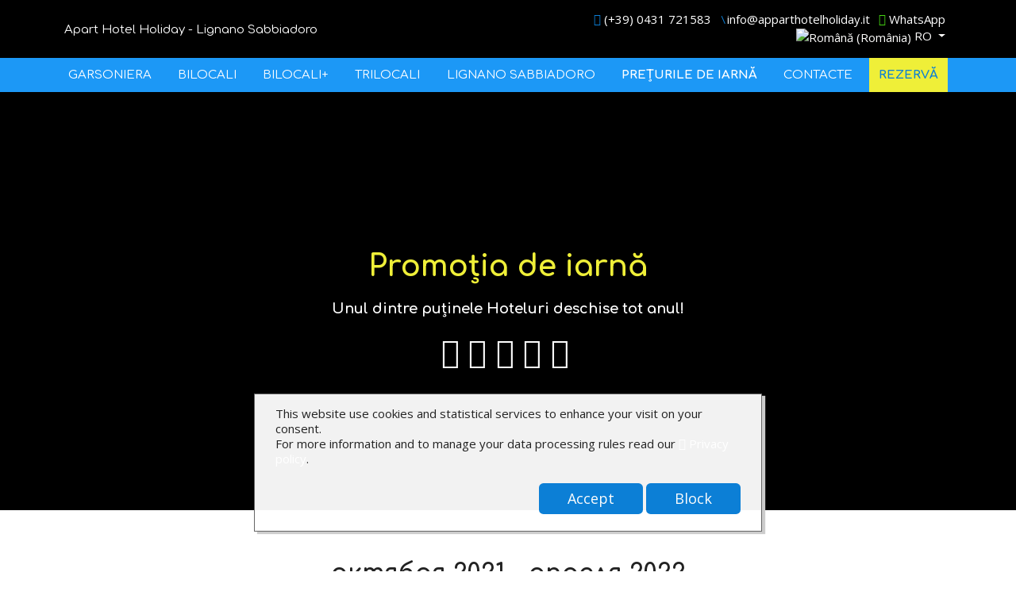

--- FILE ---
content_type: text/html; charset=utf-8
request_url: https://www.aparthotelholiday.it/ro/hotel-apartment-lignano-sabbiadoro-preturile-de-iarna
body_size: 6142
content:
<!DOCTYPE html>
<html lang="ro-ro" dir="ltr">
<head>
	<!-- Google Tag Manager -->
	<script>(function(w,d,s,l,i){w[l]=w[l]||[];w[l].push({'gtm.start':
	new Date().getTime(),event:'gtm.js'});var f=d.getElementsByTagName(s)[0],
	j=d.createElement(s),dl=l!='dataLayer'?'&l='+l:'';j.async=true;j.src=
	'https://www.googletagmanager.com/gtm.js?id='+i+dl;f.parentNode.insertBefore(j,f);
	})(window,document,'script','dataLayer','GTM-KXVF2WS');</script>
	<!-- End Google Tag Manager -->
	<meta charset="utf-8">
	<meta name="viewport" content="width=device-width, initial-scale=1, minimum-scale=1">
	<meta name="generator" content="Joomla! - Open Source Content Management">
	<title>Prețurile de iarnă</title>
	<link href="https://www.aparthotelholiday.it/it/hotel-appartamento-lignano-sabbiadoro-promozione-invernale" rel="alternate" hreflang="it-IT">
	<link href="https://www.aparthotelholiday.it/en/hotel-apartment-lignano-sabbiadoro-winter-prices" rel="alternate" hreflang="en-GB">
	<link href="https://www.aparthotelholiday.it/de/hotel-apartment-lignano-sabbiadoro-winterpreise" rel="alternate" hreflang="de-DE">
	<link href="https://www.aparthotelholiday.it/ro/hotel-apartment-lignano-sabbiadoro-preturile-de-iarna" rel="alternate" hreflang="ro-RO">
	<link href="https://www.aparthotelholiday.it/cs/hotel-apartment-lignano-sabbiadoro-zimni-cenik" rel="alternate" hreflang="cs-CZ">
	<link href="https://www.aparthotelholiday.it/ru/hotel-apartment-lignano-sabbiadoro-zimnie-tseny" rel="alternate" hreflang="ru-RU">
	<link href="/templates/buonobruttocreativo/favicon.ico" rel="shortcut icon" type="image/vnd.microsoft.icon">

		<link rel="preconnect" href="https://fonts.googleapis.com">
	<link rel="preconnect" href="https://fonts.gstatic.com" crossorigin>
	<link href="https://fonts.googleapis.com/css2?family=Comfortaa:wght@300;400;700&family=Open+Sans:ital,wght@0,400;0,700;1,400;1,700&display=swap" rel="stylesheet">
	
		<link href="/media/mod_languages/css/template.min.css?2f0fd615fa5f41c4170f5f29e0eed883" rel="stylesheet" />
	<link href="/media/vendor/joomla-custom-elements/css/joomla-alert.min.css?0.2.0" rel="stylesheet" />
	<link href="/media/vendor/bootstrap/css/bootstrap.min.css" rel="stylesheet" />
	<link href="/templates/buonobruttocreativo/assets/template.css?v=0.0.1" rel="stylesheet" />
	<link href="/templates/buonobruttocreativo/assets/icofont.min.css" rel="stylesheet" />
	<link href="/templates/buonobruttocreativo/assets/aos.css" rel="stylesheet" />

	<script src="/media/vendor/jquery/js/jquery.min.js?3.6.3"></script>
	<script src="/media/legacy/js/jquery-noconflict.min.js?04499b98c0305b16b373dff09fe79d1290976288"></script>
	<script src="/media/mod_menu/js/menu-es5.min.js?2f0fd615fa5f41c4170f5f29e0eed883" nomodule defer></script>
	<script type="application/json" class="joomla-script-options new">{"bootstrap.dropdown":{".dropdown-toggle":{"flip":true,"boundary":"scrollParent","reference":"toggle","display":"dynamic","popperConfig":true}},"joomla.jtext":{"ERROR":"Eroare","MESSAGE":"Mesaj","NOTICE":"Observa\u021bie","WARNING":"Avertizare","JCLOSE":"\u00cenchidere","JOK":"OK","JOPEN":"Deschide"},"system.paths":{"root":"","rootFull":"https:\/\/www.aparthotelholiday.it\/","base":"","baseFull":"https:\/\/www.aparthotelholiday.it\/"},"csrf.token":"bb646342032eb74654954667ad4b73a3"}</script>
	<script src="/media/system/js/core.min.js?576eb51da909dcf692c98643faa6fc89629ead18"></script>
	<script src="/media/vendor/bootstrap/js/bootstrap-es5.min.js?5.2.3" nomodule defer></script>
	<script src="/media/system/js/messages-es5.min.js?44e3f60beada646706be6569e75b36f7cf293bf9" nomodule defer></script>
	<script src="/media/vendor/bootstrap/js/popover.min.js?5.2.3" type="module"></script>
	<script src="/media/vendor/bootstrap/js/toast.min.js?5.2.3" type="module"></script>
	<script src="/media/vendor/bootstrap/js/tab.min.js?5.2.3" type="module"></script>
	<script src="/media/vendor/bootstrap/js/scrollspy.min.js?5.2.3" type="module"></script>
	<script src="/media/vendor/bootstrap/js/dropdown.min.js?5.2.3" type="module"></script>
	<script src="/media/vendor/bootstrap/js/offcanvas.min.js?5.2.3" type="module"></script>
	<script src="/media/vendor/bootstrap/js/modal.min.js?5.2.3" type="module"></script>
	<script src="/media/vendor/bootstrap/js/collapse.min.js?5.2.3" type="module"></script>
	<script src="/media/vendor/bootstrap/js/carousel.min.js?5.2.3" type="module"></script>
	<script src="/media/vendor/bootstrap/js/button.min.js?5.2.3" type="module"></script>
	<script src="/media/vendor/bootstrap/js/alert.min.js?5.2.3" type="module"></script>
	<script src="/media/system/js/messages.min.js?7425e8d1cb9e4f061d5e30271d6d99b085344117" type="module"></script>
	<script src="/templates/buonobruttocreativo/assets/aos.js"></script>
	<script src="/templates/buonobruttocreativo/assets/simple-lightbox.js"></script>
	<script src="/templates/buonobruttocreativo/assets/slick.min.js"></script>
	<script>
	function openMobileNav(){jQuery("#navigation").css("width","100%");jQuery(".hamburger-x svg").css("transform","rotate(-90deg)");}
	function closeMobileNav(){jQuery("#navigation").css("width","0");jQuery(".hamburger-x svg").css("transform","rotate(0deg)");}
	function acceptCookies(){var t=new Date();t.setTime(t.getTime()+(30*24*60*60*1000));t=t.toGMTString();document.cookie = "aparthotelholiday=accepted; expires="+t+",path=/";jQuery("#cookie-bar").fadeOut();}
	function refuseCookies(){var t=new Date();t.setTime(t.getTime()+(30*24*60*60*1000));t=t.toGMTString();document.cookie = "aparthotelholiday=refused; expires="+t+",path=/";document.cookie = "_ga=; expires=Thu, 01 Jan 1970 00:00:00 UTC; path=/;";document.cookie = "_gid=; expires=Thu, 01 Jan 1970 00:00:00 UTC; path=/;";jQuery("#cookie-bar").fadeOut();}
</script>
	<link href="https://www.aparthotelholiday.it/it/hotel-appartamento-lignano-sabbiadoro-promozione-invernale" rel="alternate" hreflang="x-default">


</head>
<body class="site com_wildweb view-page layout-inverno no-task itemid-144">
	<!-- Google Tag Manager (noscript) -->
	<noscript><iframe src="https://www.googletagmanager.com/ns.html?id=GTM-KXVF2WS"
	height="0" width="0" style="display:none;visibility:hidden"></iframe></noscript>
	<!-- End Google Tag Manager (noscript) -->
	
	<div id="page-wrapper">
		
		<header id="header" role="banner" class="bg-black white">
			<div id="header-inner" class="container">
				<div class="row justify-content-center align-items-center py-3">
					<div class="col-12 col-md-6 text-center text-md-start mb-2 mb-md-0">
						<a class="d-inline-block white comfortaa" href="/" title="Apart Hotel Holiday">
							Apart Hotel Holiday - Lignano Sabbiadoro
						</a>
					</div>
					<div class="col-12 col-md-6 text-center text-md-end">
						<a class="d-inline-block me-2" href="tel:+390431721583" target="_blank">
							<span class="icofont-phone blue"></span> <span class="white d-none d-md-inline-block">(+39) 0431 721583</span>
						</a>
						<a class="d-inline-block me-2" href="mailto:info@apparthotelholiday.it" target="_blank">
							<span class="icofont-envelope blue"></span> <span class="white d-none d-md-inline-block">info@apparthotelholiday.it</span>
						</a>
						<a class="d-inline-block me-2" href="https://wa.me/393357702156" target="_blank">
							<span class="icofont-whatsapp green"></span> <span class="white">WhatsApp</span>
						</a>
						<div id="languages" class="d-inline-block me-2"><div class="mod-languages">
    <p class="visually-hidden" id="language_picker_des_113">Selectați limba dvs</p>


        <div class="mod-languages__select btn-group">
                                                                                                <button id="language_btn_113" type="button" data-bs-toggle="dropdown" class="btn btn-secondary dropdown-toggle" aria-haspopup="listbox" aria-labelledby="language_picker_des_113 language_btn_113" aria-expanded="false">
                                            <img src="/media/mod_languages/images/ro_ro.gif" alt="Română (România)">                                        RO                </button>
                                                                    <ul aria-labelledby="language_picker_des_113" class="lang-block dropdown-menu">

                                                <li>
                    <a aria-label="Italiano (it-IT)" href="/it/hotel-appartamento-lignano-sabbiadoro-promozione-invernale">
                                                    <img src="/media/mod_languages/images/it_it.gif" alt="Italiano (it-IT)">                                                IT                    </a>
                </li>
                                                            <li>
                    <a aria-label="English (United Kingdom)" href="/en/hotel-apartment-lignano-sabbiadoro-winter-prices">
                                                    <img src="/media/mod_languages/images/en_gb.gif" alt="English (United Kingdom)">                                                EN                    </a>
                </li>
                                                            <li>
                    <a aria-label="Deutsch (Deutschland)" href="/de/hotel-apartment-lignano-sabbiadoro-winterpreise">
                                                    <img src="/media/mod_languages/images/de_de.gif" alt="Deutsch (Deutschland)">                                                DE                    </a>
                </li>
                                                                            <li class="lang-active">
                    <a aria-current="true" aria-label="Română (România)" href="https://www.aparthotelholiday.it/ro/hotel-apartment-lignano-sabbiadoro-preturile-de-iarna">
                                                    <img src="/media/mod_languages/images/ro_ro.gif" alt="Română (România)">                                                RO                    </a>
                </li>
                                                            <li>
                    <a aria-label="Czech (Čeština)" href="/cs/hotel-apartment-lignano-sabbiadoro-zimni-cenik">
                                                    <img src="/media/mod_languages/images/cs_cz.gif" alt="Czech (Čeština)">                                                CS                    </a>
                </li>
                                                            <li>
                    <a aria-label="Русский (Россия)" href="/ru/hotel-apartment-lignano-sabbiadoro-zimnie-tseny">
                                                    <img src="/media/mod_languages/images/ru_ru.gif" alt="Русский (Россия)">                                                RU                    </a>
                </li>
                            </ul>
    </div>

</div>
</div>						
						
						<div id="navigation-mobile" class="d-inline-block d-md-none">
							<a href="#menu-panel" class='hamburger-wrapper' onclick="openMobileNav();">
								<svg class="hamburger" fill="#fff" xmlns="http://www.w3.org/2000/svg" width="24" height="24" viewBox="0 0 24 24"><path d="M24 6h-24v-4h24v4zm0 4h-24v4h24v-4zm0 8h-24v4h24v-4z"/></svg>
							</a>
						</div>
						
					</div>
				</div>
			</div>
		</header>
		
		
		<nav id="navigation" role="banner" class="bg-lightblue white">
			<div class="container">
				<div class="row justify-content-center align-items-center bg-lightblue">
					<div class="col-12">
						
						<nav id="" role="navigation">
							<div class='hamburger-x d-block d-md-none x-wrapper text-end' onclick="closeMobileNav();">
								<svg class="transition" fill="#fff" xmlns="http://www.w3.org/2000/svg" width="24" height="24" viewBox="0 0 24 24"><path d="M24 20.188l-8.315-8.209 8.2-8.282-3.697-3.697-8.212 8.318-8.31-8.203-3.666 3.666 8.321 8.24-8.206 8.313 3.666 3.666 8.237-8.318 8.285 8.203z"/></svg>
							</div>
							<ul class="mod-menu mod-list nav ">
<li class="nav-item item-140"><a href="/ro/apartments-garsoniera-hotel-lignano-sabbiadoro?id_item=5" >Garsoniera</a></li><li class="nav-item item-141"><a href="/ro/apartmente-bilocali-lignano-sabbiadoro-hotel-holiday?id_item=6" >Bilocali</a></li><li class="nav-item item-142"><a href="/ro/apartmente-bilocali-cu-terasa-lignano-sabbiadoro-hotel-holiday?id_item=7" >Bilocali+</a></li><li class="nav-item item-143"><a href="/ro/apartmente-trilocali-lignano-sabbiadoro-hotel-holiday?id_item=8" >Trilocali</a></li><li class="nav-item item-145"><a href="/ro/lignano-sabbiadoro-apartmente-hotel-holiday-vacation" >Lignano Sabbiadoro</a></li><li class="nav-item item-144 current active"><a href="/ro/hotel-apartment-lignano-sabbiadoro-preturile-de-iarna" aria-current="page">Prețurile de iarnă</a></li><li class="nav-item item-146"><a href="/ro/contacte-apartmente-hotel-holiday-lignano-sabbiadoro" >Contacte</a></li><li class="nav-item item-147"><a href="https://www.secure-reservation.cloud/booking-engine/?portal=aparthotelholiday-lignanosabbiadoro&amp;lang=en" target="_blank" rel="noopener noreferrer">Rezervă</a></li></ul>

						</nav>
						
											</div>
				</div>
			</div>
		</nav>
		
										<div id="content" class="container-fluid">
			<div class="container"><div id="system-message-container" aria-live="polite"></div>
</div>
			<main role="main" id="main" class="row">
								<div id="main-content" class="col-12 col-md p-0">
										

<section class="bg-black bg-cover py-5" style="background-image:url('https://www.aparthotelholiday.it/images/lignano-inverno.jpg');">
	<div class="container-fluid py-5">
		<div class="row py-5">
			<div class="col-12 text-center py-5" style="background-color:rgba(0,0,0,0.5)">
				<h1 class="lightyellow">Promoția de iarnă</h1>
				<h4 class="mb-4 white">Unul dintre puținele Hoteluri <b>deschise tot anul</b>!</h4>
				<div class="contacts-icons mt-4">
					<a class="me-2 d-inline-block fs-1" href="tel:+390431721583"><span class="icofont-phone"></span></a>
					<a class="me-2 d-inline-block fs-1" href="https://wa.me/390431721583"><span class="icofont-whatsapp"></span></a>
					<a class="me-2 d-inline-block fs-1" href="http://m.me/aparthotelholidaylignano"><span class="icofont-facebook-messenger"></span></a>
					<a class="me-2 d-inline-block fs-1" href="https://www.facebook.com/apparthotelholidaylignano"><span class="icofont-facebook"></span></a>
					<a class="me-2 d-inline-block fs-1" href="https://www.instagram.com/apart_hotelholiday/"><span class="icofont-instagram"></span></a>
				</div>
			</div>
		</div>
	</div>
</section>


<section id="prezz-invernali" class="mb-4 py-5">
	<h2 class="text-center">октября 2021 - апреля 2022</h2>
	<div class="container">
		<div class="row justify-content-center">
			<div class="mb-4 col-12 col-md-6 py-5 price-table1">
				<div class="row">
					<div class="col-12 text-end">Starting from..</div>
				</div>					
										<div class="row">
						<div class="col-6">Monolocale</div>
						<div class="col-6 text-end">650,00 &euro; per month</div>	
					</div>
										<div class="row">
						<div class="col-6">Bilocale</div>
						<div class="col-6 text-end">750,00 &euro; per month</div>	
					</div>
										<div class="row">
						<div class="col-6">Bilocale con terrazzo</div>
						<div class="col-6 text-end">800,00 &euro; per month</div>	
					</div>
										<div class="row">
						<div class="col-6">Trilocale</div>
						<div class="col-6 text-end">1.200,00 &euro; per month</div>	
					</div>
								

			</div>
			<div class="w-100"></div>
			<div class="col-12 col-md-6 text-center">
				<p>
					<i>Încălzire, Wi-Fi și costuri incluse.</i><br>
					<i>Prices estimated subject to availability and periods.</i><br>
				</p>
			</div>
			
		</div>
	</div>
</section>







									</div>
							</main>
		</div>
				<section id="bottom2" class="container-fluid px-0"><div id="bottom2-inner"><section id="contatti" class="py-5 bg-blue text-center white bg-cover" style="background-image: url('/images/generic3.jpg')">
	<div class="container pb-5">
		<div class="row" style="background-color:rgba(0,0,0,0.25)" data-aos="slide-up">
			<div class="col-12 py-5">
				<h2 class="yellow">Apart Hotel Holiday</h2>
				<p>Dacă nu găsiți loc în perioada pe care o alegeți,<br>vem fi bucuroși să vă oferim cea mai bună soluție.</p>
				<ul>
					<li style='margin-bottom:12px'><a href='tel:+390431721583'>+39 0431 721583</a></li>
					<li><a href='mailto:info@apparthotelholiday.it'>info@apparthotelholiday.it</a></li>
				</ul>
				<div class="contacts-icons">
					<a class="me-2 d-inline-block fs-1" href="tel:+390431721583"><span class="icofont-phone white"></span></a>
					<a class="me-2 d-inline-block fs-1" href="https://wa.me/390431721583"><span class="icofont-whatsapp white"></span></a>
					<a class="me-2 d-inline-block fs-1" href="http://m.me/aparthotelholidaylignano"><span class="icofont-facebook-messenger white"></span></a>
					<a class="me-2 d-inline-block fs-1" href="https://www.facebook.com/apparthotelholidaylignano"><span class="icofont-facebook white"></span></a>
					<a class="me-2 d-inline-block fs-1" href="https://www.instagram.com/apart_hotelholiday/"><span class="icofont-instagram white"></span></a>
				</div>
			</div>
		</div>
	</div>
</section></div></section>				
		<footer id="footer" role="contentinfo">
			<div id="footer-inner" class="container">
								<div itemscope itemtype='http://schema.org/WebSite'>
					<span class="d-none" itemprop='name'>Apart Hotel Holiday</span><a class="d-none" itemprop='url'>https://www.aparthotelholiday.it/</a>
					<p id="copyright-info" itemtype='copyrightHolder' itemscope itemtype='http://schema.org/LocalBusiness'>
						<span itemprop='legalName'>Appart-Hotel Lignano Srl</span><br><span itemprop='address'>Via Latisana,128, 33054, Lignano sabbiadoro (UD)</span> - Tel. <span itemprop='telephone'>0431721583</span><br/> P.IVA <span itemprop='vatID'>02010750301</span>						Share capital € 119.000,00 REA. UD - 229034
					</p>
					<div id="footer-links">
						<a href="/ro/wildarea">Area riservata</a>
						<a href="/ro/privacy">Privacy & Cookies</a>
					</div>
					<div id="buonobruttocredits" itemprop='author' itemscope itemtype='http://schema.org/LocalBusiness'>
						web by <a itemprop='url' href='https://www.buonobruttocreativo.it' title='Il Buono, il Brutto e il Creativo' target='_blank'>buonobruttocreativo.it</a>
						<img itemprop='logo' alt="Il Buono, Il Brutto, Il Creativo" src="https://www.aparthotelholiday.it/templates/buonobruttocreativo/images/buonobruttocreativo.png"/>
						<span itemprop='name'>Il Buono, il Brutto, il Creativo</span>
					</div>
					<div id="back-to-top"><div class='back-to-top-arrow'></div></div>
				</div>
			</div>
		</footer>
		
		<div id="cookie-bar" class="p-3 ">
			<div class="container">
				<div class="row justify-content-center align-items-center">
					<div class="col-12 text-start">
						<p>This website use cookies and statistical services to enhance your visit on your consent.<br>For more information and to manage your data processing rules read our 						<a href="/ro/privacy"><span class="icofont-external"></span> Privacy policy</a>.
						</p>
					</div>
					<div class="col-12 text-center text-md-end">
						<a class="btn cookie-accept" onclick="acceptCookies();">Accept</a>
						<a class="btn cookie-refuse" onclick="refuseCookies();">Block</a>
					</div>
				</div>
			</div>
		</div>
		
		<script>AOS.init();</script>
		<script>
			jQuery(document).ready(function(){
				var lightbox = new SimpleLightbox('.wildgallery a', { /* options */ });
				var lightbox2 = new SimpleLightbox('a.wildlightbox', { /* options */ });
				
				//parallaxScroll("id_elemento",0.30); //id_elemento (senza #, velocità scroll)
				if(jQuery(".slideshow").length){
					jQuery('.slideshow').slick({
						autoplay: true,
						autoplaySpeed: 3000,
						slidesToShow: 1,
						slidesToScroll: 1,
						arrows: true,
						dots: false
					});
				}
				
				jQuery(".close").click(function(){jQuery("#system-message-container").slideUp(500);});
				jQuery("#back-to-top").click(function(e){e.preventDefault();jQuery('html,body').animate({scrollTop:0},'swing');});
				
				//Calcola l'altezza dell'header e aggiunge una classe allo scroll
				var header_height = jQuery("#header").height();
				if(jQuery(window).scrollTop() >= header_height){jQuery('#header').addClass('scrolling');}
				jQuery(window).scroll(function(){
					if (jQuery(window).scrollTop() >= header_height) {
						jQuery('#header').addClass('scrolling');
					}
					else {
						jQuery('#header').removeClass('scrolling');
					}
				});
				
				//FIXO le ancore nel menu in modo che finiscano sempre in home
									jQuery(".mod-menu .nav-item a").each(function(){
						href_val = jQuery(this).attr("href");
						if(href_val.includes("#")){
							anchor = href_val.split('#')[1];
							jQuery(this).attr("href","https://www.aparthotelholiday.it/#"+anchor);
						}
					});
							});
			
		</script>
		<script>
			function parallaxScroll(el_id,speed){ //id_elemento, velocità di scroll
				jQuery(window).on("load scroll", function() {
				var parallaxElement = jQuery("#"+el_id), parallaxQuantity = parallaxElement.length;
				window.requestAnimationFrame(function() {
				  for (var i = 0; i < parallaxQuantity; i++) {
					var currentElement = parallaxElement.eq(i),
					  windowTop = jQuery(window).scrollTop(),
					  elementTop = currentElement.offset().top,
					  elementHeight = currentElement.height(),
					  viewPortHeight = window.innerHeight * 0.5 - elementHeight * 0.5,
					  scrolled = windowTop - elementTop + viewPortHeight;
					currentElement.css({
					  transform: "translate3d(0," + (scrolled * -1 * speed) + "px, 0)"
					});
				  }
				});
			  });
			}
		</script>
	</div>
</body>
</html>

--- FILE ---
content_type: text/css
request_url: https://www.aparthotelholiday.it/templates/buonobruttocreativo/assets/template.css?v=0.0.1
body_size: 9123
content:
/* I FONT SONO DA AGGIUNGERE IN BLOCKS/HEAD.PHP */

html{font-size:15px}
body{font-family:'Open Sans',Helvetica,Arial,sans-serif;color:#222;background-color:#fff;font-size:1em;line-height:1.3rem;margin:0;overflow-x:hidden}
header,#header,nav,#navigation,main,#main,section,aside,#aside-left,#aside-right,details,dialog,footer,#footer,div,span,p,a,ul,li,input,textarea,img{-webkit-box-sizing:border-box;-moz-box-sizing:border-box;box-sizing:border-box;}
hr{margin:4px 0;border:0;border-top:1px solid #eee;border-bottom:1px solid #efefef}
ul{padding:0;list-style:none}
img{max-width:100%;vertical-align:middle;border:0;-ms-interpolation-mode:bicubic}

h1,h2,h3,h4,h5,h6{margin:12px 0;padding:0;font-weight:700;text-rendering:optimizelegibility;font-family: 'Comfortaa', cursive;}
h1{font-size:250%;line-height:150%}
h2{font-size:200%;line-height:150%}
h3{font-size:150%;line-height:150%}
h4{font-size:120%;line-height:150%}h5{font-size:110%;line-height:140%}h6{font-size:105%;line-height:130%}

*,*:hover,*:focus{outline:0!important}

.comfortaa{font-family: 'Comfortaa', cursive;}

.transition{-o-transition:.3s;-ms-transition:.3s;-moz-transition:.3s;-webkit-transition:.3s;transition:.3s}
.border-box{-webkit-box-sizing:border-box;-moz-box-sizing:border-box;box-sizing:border-box;}

/* COLORI VARI DEL SITO */

a,a:visited{color:#fff;text-decoration:none}
a:hover,a:focus{color:#fff;text-decoration:none}
.btn,button,a.btn:visited{color:#fefdfc!important;background-color:#0c7fd6;}
.btn:hover,.btn:focus,button:hover,button:focus,a.btn:visited:hover,a.btn:visited:focus{color:#fefdfc;background-color:#1c98f6}
div:focus,span:focus,img:focus{outline:0}

a.blue,a.blue:visited{color:#0c7fd6}

.black{color:#1a1a1a}
.white{color:#fff}
.darkgrey{color:#343434}
.grey,.gray{color:#ccc}
.lightblue{color:#1c98f6}
.blue{color:#0c7fd6}
.lightyellow{color:#efef38}
.yellow{color:#dfdf13}
.green{color:#45d413}

a.btn.btn-yellow,a.btn.btn-yellow:visited{background-color:#dfdf13;color:#0c7fd6!important}
a.btn.btn-yellow:hover,a.btn.btn-yellow:visited:hover{background-color:#efef38;color:#0c7fd6!important}

li.item-136,li.item-137,li.item-138,li.item-147,li.item-156,li.item-165{background-color:#efef38}
li.item-136 a,li.item-137 a,li.item-138 a,li.item-147 a,li.item-156 a,li.item-165 a{color:#0c7fd6!important;font-weight:bold}

.bg-black{background-color:#1a1a1a}
.bg-white{background-color:#fff}
.bg-darkgrey{background-color:#343434}
.bg-grey,.bg-gray{background-color:#ccc}
.bg-lightblue{background-color:#1c98f6}
.bg-blue{background-color:#0c7fd6}
.bg-lightyellow{background-color:#efef38}
.bg-yellow{background-color:#dfdf13}
.bg-green{background-color:#45d413}

.bg-cover{background-size:cover;background-position:center;background-repeat:no-repeat}
.parallax{background-attachment:fixed}

.price-table1 .row:first-of-type{background-color:#efef38}
.price-table1 .row{padding-top:12px;padding-bottom:12px;border-bottom:1px solid #999}
.price-table1 .row .col{text-align:center}

/* CSS CUSTOM */

.home-list{min-height:260px}
.blue-border-bottom{border-bottom:20px solid #1c98f6}
#appartamento-title{position:relative;height:75vh!important}
#bg-title-appartamenti{position:absolute;height:100%;width:100%;top:0;left:0}
#bg-title-text{background-color:rgba(0,0,0,0.6);position:relative}


#languages .mod-languages button{background-color:transparent;padding:0;font-size:1rem;margin:0}

/* STRUTTURA GENERALE*/
header,section,div#content,footer{width:100%;position:relative;}
#page-wrapper{min-height:100vh}
/* HEADER */
#header{}
#header.scrolling{}
#header-inner{position:relative}

/* NAVIGATION */
#navigation{padding:0;}
#navigation ul.nav{margin:0;justify-content:space-around!important}
ul.nav > li{display:inline-block}
ul.nav > li > a{display:block;padding:12px;color:#fff;text-transform:uppercase;font-family: 'Comfortaa', cursive;}
ul.nav > li > a:hover,.nav > li > a:focus,.nav > li.active > a{color:#fff;font-weight:700}

ul.nav > li:first-child > a{padding-left:0}

ul.nav > li.parent{position:relative}
ul.nav > li.parent > ul.nav-child{display:none;text-align:left}
ul.nav > li.parent:hover > ul.nav-child,.nav > li.parent:focus > ul.nav-child{display:block;position:absolute;left:0;background-color:#f5f5f5;border-top:1px solid rgba(0,0,0,0.075);z-index:99}
ul.nav > li.parent > ul.nav-child > li > a{display:inline-block;min-width:200px;padding:12px 48px 12px 24px;border-bottom:1px solid rgba(0,0,0,0.075);font-size:120%;line-height:140%;transition:.5s;-webkit-transition:.5s;-o-transition:.5s;-moz-transition:.5s;-ms-transition:.5s}
ul.nav > li.parent > ul.nav-child > li > a:hover,.nav > li.parent > ul.nav-child > li > a:focus{text-decoration:none;background-color:#4d4d4d;color:#fefdfc}


#navigation-mobile{float:right;position:relative}

@media (max-width: 767px) { /* Mobiles, most of all*/
	
	#navigation{height:100vh;width:0;position:fixed;z-index:999999;top:0;right:0;margin:0!important;padding:0!important;text-align:right;overflow-x:hidden;transition:.5s;-webkit-transition:.5s;-o-transition:.5s;-moz-transition:.5s;-ms-transition:.5s}
	#navigation ul{padding-right:6px}
	#navigation .hamburger-x{margin:40px 5px 15px 0}
	#navigation ul li{display:block;width:100%}
	#navigation ul li a{color:#fff;border-bottom:1px solid #fff;white-space:nowrap;text-align:right;padding:18px 10px 18px 0}
	
	#navigation ul.nav > li.parent:hover > ul.nav-child,.nav > li.parent:focus > ul.nav-child{position:relative;background-color:inherit}
	#navigation ul.nav > li.parent > ul.nav-child > li > a{display:block;padding-left:42px;position:relative}
	#navigation ul.nav > li.parent > ul.nav-child > li > a:before{content:"";position:absolute;left:24px;top:18px;width:0;height:0;border-style:solid;border-width:5px 0 5px 10px;border-color:transparent transparent transparent #fff;}
	
}


/* FOOTER */
footer,#footer{background-color:#040204;padding:36px 0;color:#e6e6e6}
footer #copyright-info{margin-bottom:50px;}
#footer-inner{position:relative}
#footer-links{display:inline-block}
#footer-links > a{margin-right:12px;cursor:pointer}
#buonobruttocredits{position:relative;display:inline-block;transition:.5s;-webkit-transition:.5s;-o-transition:.5s;-moz-transition:.5s;-ms-transition:.5s}
#buonobruttocredits a{position:relative}
#buonobruttocredits a:hover{color:#e85b0e;text-shadow:1px 1px 0px #000}
#buonobruttocredits a:hover:before{content:url('../images/credits.png');position:absolute;bottom:8px;right:0;transition:.5s;-webkit-transition:.5s;-o-transition:.5s;-moz-transition:.5s;-ms-transition:.5s}
#buonobruttocredits > span,#buonobruttocredits > img{display:none!important;visibility:hidden!important}
#back-to-top{position:absolute;right:0;bottom:0;width:70px;height:50px;cursor:pointer;transition:.3s;-webkit-transition:.3s;-o-transition:.3s;-moz-transition:.3s;-ms-transition:.3s;}
.back-to-top-arrow,.back-to-top-arrow:before{position:absolute;right:0}
.back-to-top-arrow{width:50px;height:50px;bottom:0;right:10px;margin:-10px 0 0 -25px;-webkit-transform:rotate(225deg);transform:rotate(225deg);border:solid #fff;border-width:0 2px 2px 0}
.back-to-top-arrow:before{content:"";opacity:0.6;width:25px;height:25px;top:50%;margin:-12px 9px 0 0;border:solid #fff;border-width:0 2px 2px 0;animation-duration:2s;animation-iteration-count:infinite;animation-name:toTopArrow}
@keyframes toTopArrow{0%{opacity:0.6;}100%{opacity:0;transform:translate(-12px, -12px);}}

/*************************************
 *
 *  FORM E ELEMENTI INPUT
 *  **********************************/

fieldset{padding:0;margin:0;border:0}
legend{display:block;width:100%;padding:0;margin-bottom:18px;font-size:19.5px;line-height:36px;color:#333;border:0;border-bottom:1px solid #eee}
label,input,select,textarea{font-size:100%;line-height:120%;vertical-align:middle;margin:0;-o-transition:.5s;-ms-transition:.5s;-moz-transition:.5s;-webkit-transition:.5s;transition:.5s}
input[type="text"],input[type="password"],input[type="email"],input[type="tel"],input[type="date"],input[type="number"],select,option,textarea{font-family:inherit}
textarea{height:auto;overflow:auto;vertical-align:top;resize:none;width:100%}
input[type="checkbox"]{background-color:#fefdfc;width:auto}
.control-group{width:100%;display:block;margin-bottom:8px}
.control-group.hidden{display:none}
.control-label,label{display:inline-block;margin-right:8px;min-width:150px;vertical-align:middle}
.controls{display:inline-block}
.invalid-input{background-color:#e83d2c}
.input-append{display:inline-block}
.input-append button{padding:0;border:0;outline:1px solid rgba(0,0,0,0.1);border-bottom:2px solid #999;}
.input-append button .icon-calendar{display:block;height:36px;width:36px;background-image:url(../images/icon-calendar.png);background-position:-5px -5px}
.btn,button{border:0;display:inline-block;padding:6px 36px;margin:6px 0;font-size:120%;line-height:150%;vertical-align:middle;cursor:pointer;text-decoration:none;outline:0;-o-transition:.5s;-ms-transition:.5s;-moz-transition:.5s;-webkit-transition:.5s;transition:.5s}
.btn.active,button:active{background-image:none;-webkit-box-shadow:inset 0 2px 4px rgba(0,0,0,.15),0 1px 2px rgba(0,0,0,.05);-moz-box-shadow:inset 0 2px 4px rgba(0,0,0,.15),0 1px 2px rgba(0,0,0,.05);box-shadow:inset 0 -3px 4px rgba(0,0,0,.2),0 1px 2px rgba(0,0,0,.05);}
.btn.disabled,.btn[disabled]{cursor:default;background-image:none;opacity:0.65;filter:alpha(opacity=65);-webkit-box-shadow:none;-moz-box-shadow:none;box-shadow:none;}

.input-password-toggle{padding:5px 12px;border-radius:5px;margin-left:5px}
.input-password-toggle span.icon-eye:before{content:"\ef24";font-family:IcoFont!important}
.input-password-toggle span.icon-eye-slash:before{content:"\ef22";font-family:IcoFont!important}

.js-stools-field-filter input,.js-stools-field-filter select{display:inline-block;width:auto}

.invalid{color: #a51f18;border-color: #a51f18;}
.valid{border-color: #448344;}
.form-control-feedback{display: block;font-style:italic;font-size:.875em}
.form-label{margin-bottom:.5rem}
.col-form-label{padding-top:calc(0.6rem + 1px);padding-bottom:calc(0.6rem + 1px);margin-bottom:0;font-size:inherit;line-height:1.5}
.col-form-label-lg{padding-top:calc(0.5rem + 1px);padding-bottom:calc(0.5rem + 1px);font-size:1.25rem}
.col-form-label-sm{padding-top:calc(0.25rem + 1px);padding-bottom:calc(0.25rem + 1px);font-size:.875rem}
.form-text{margin-top:.25rem;font-size:.875em;color:#6d757e}
.form-control{display:block;width:100%;padding:.6rem 1rem;font-size:1rem;font-weight:400;line-height:1.5;color:#22262a;background-color:#fff;background-clip:padding-box;border:1px solid #ced4da;-webkit-appearance:none;-moz-appearance:none;appearance:none;border-radius:.25rem;transition:border-color .15s ease-in-out,box-shadow .15s ease-in-out}
@media (prefers-reduced-motion: reduce) {
.form-control{transition:none}
}
.form-control[type=file]{overflow:hidden}
.form-control[type=file]:not(:disabled):not([readonly]){cursor:pointer}
.form-control:focus{color:#22262a;background-color:#fff;border-color:#8894aa;outline:0;box-shadow:0 0 0 .25rem rgba(var(--cassiopeia-color-primary),0.25)}
.form-control::-webkit-date-and-time-value{height:1.5em}
.form-control::-webkit-input-placeholder{color:#6d757e;opacity:1}
.form-control::-moz-placeholder{color:#6d757e;opacity:1}
.form-control:-ms-input-placeholder{color:#6d757e;opacity:1}
.form-control::-ms-input-placeholder{color:#6d757e;opacity:1}
.form-control::placeholder{color:#6d757e;opacity:1}
.form-control:disabled,.form-control[readonly]{background-color:#eaedf0;opacity:1}
.form-control::file-selector-button{padding:.6rem 1rem;margin:-.6rem -1rem;-webkit-margin-end:1rem;margin-inline-end:1rem;color:#22262a;background-color:#eaedf0;pointer-events:none;border-color:inherit;border-style:solid;border-width:0;border-inline-end-width:1px;border-radius:0;transition:color .15s ease-in-out,background-color .15s ease-in-out,border-color .15s ease-in-out,box-shadow .15s ease-in-out}
@media (prefers-reduced-motion: reduce) {
.form-control::file-selector-button{transition:none}
}
.form-control:hover:not(:disabled):not([readonly])::file-selector-button{background-color:#dee1e4}
.form-control::-webkit-file-upload-button{padding:.6rem 1rem;margin:-.6rem -1rem;-webkit-margin-end:1rem;margin-inline-end:1rem;color:#22262a;background-color:#eaedf0;pointer-events:none;border-color:inherit;border-style:solid;border-width:0;border-inline-end-width:1px;border-radius:0;-webkit-transition:color .15s ease-in-out,background-color .15s ease-in-out,border-color .15s ease-in-out,box-shadow .15s ease-in-out;transition:color .15s ease-in-out,background-color .15s ease-in-out,border-color .15s ease-in-out,box-shadow .15s ease-in-out}
@media (prefers-reduced-motion: reduce) {
.form-control::-webkit-file-upload-button{-webkit-transition:none;transition:none}
}
.form-control:hover:not(:disabled):not([readonly])::-webkit-file-upload-button{background-color:#dee1e4}
.form-control-plaintext{display:block;width:100%;padding:.6rem 0;margin-bottom:0;line-height:1.5;color:#22262a;background-color:transparent;border:solid transparent;border-width:1px 0}
.form-control-plaintext.form-control-sm,.form-control-plaintext.form-control-lg{padding-right:0;padding-left:0}
.form-control-sm{min-height:calc(1.5em + 0.5rem + 2px);padding:.25rem .5rem;font-size:.875rem;border-radius:.2rem}
.form-control-sm::file-selector-button{padding:.25rem .5rem;margin:-.25rem -.5rem;-webkit-margin-end:.5rem;margin-inline-end:.5rem}
.form-control-sm::-webkit-file-upload-button{padding:.25rem .5rem;margin:-.25rem -.5rem;-webkit-margin-end:.5rem;margin-inline-end:.5rem}
.form-control-lg{min-height:calc(1.5em + 1rem + 2px);padding:.5rem 1rem;font-size:1.25rem;border-radius:.3rem}
.form-control-lg::file-selector-button{padding:.5rem 1rem;margin:-.5rem -1rem;-webkit-margin-end:1rem;margin-inline-end:1rem}
.form-control-lg::-webkit-file-upload-button{padding:.5rem 1rem;margin:-.5rem -1rem;-webkit-margin-end:1rem;margin-inline-end:1rem}
textarea.form-control{min-height:calc(1.5em + 1.2rem + 2px)}
textarea.form-control-sm{min-height:calc(1.5em + 0.5rem + 2px)}
textarea.form-control-lg{min-height:calc(1.5em + 1rem + 2px)}
.form-control-color{width:3rem;height:auto;padding:.6rem}
.form-control-color:not(:disabled):not([readonly]){cursor:pointer}
.form-control-color::-moz-color-swatch{height:1.5em;border-radius:.25rem}
.form-control-color::-webkit-color-swatch{height:1.5em;border-radius:.25rem}
.form-select,.custom-select{display:block;width:100%;padding:.6rem 4rem .6rem 1rem;-moz-padding-start:calc(1rem - 3px);font-size:1rem;font-weight:400;line-height:1.5;color:#22262a;background-color:#eaedf0;background-image:url(../images/select-bg.svg);background-repeat:no-repeat;background-position:right 1rem center;background-size:116rem;border:1px solid #ced4da;border-radius:.25rem;transition:border-color .15s ease-in-out,box-shadow .15s ease-in-out;-webkit-appearance:none;-moz-appearance:none;appearance:none}
@media (prefers-reduced-motion: reduce) {
.form-select,.custom-select{transition:none}
}
.form-select:focus,.custom-select:focus{border-color:#8894aa;outline:0;box-shadow:0 0 0 .25rem rgba(var(--cassiopeia-color-primary),0.25)}
.form-select[multiple],[multiple].custom-select,.form-select[size]:not([size="1"]),[size].custom-select:not([size="1"]){padding-right:1rem;background-image:none}
.form-select:disabled,.custom-select:disabled{background-color:#eaedf0}
.form-select:-moz-focusring,.custom-select:-moz-focusring{color:transparent;text-shadow:0 0 0 #22262a}
.form-select-sm{padding-top:.25rem;padding-bottom:.25rem;padding-left:.5rem;font-size:.875rem;border-radius:.2rem}
.form-select-lg{padding-top:.5rem;padding-bottom:.5rem;padding-left:1rem;font-size:1.25rem;border-radius:.3rem}
.form-check{display:block;min-height:1.5rem;padding-left:1.5em;margin-bottom:.125rem}
.form-check .form-check-input{float:left;margin-left:-1.5em}
.form-check-input{width:1em;height:1em;margin-top:.25em;vertical-align:top;background-color:#fff;background-repeat:no-repeat;background-position:center;background-size:contain;border:1px solid rgba(0,0,0,0.25);-webkit-appearance:none;-moz-appearance:none;appearance:none;-webkit-print-color-adjust:exact;color-adjust:exact}
.form-check-input[type=checkbox]{border-radius:.25em;width:15px}
.form-check-input[type=radio]{border-radius:50%}
.form-check-input:active{-webkit-filter:brightness(90%);filter:brightness(90%)}
.form-check-input:focus{border-color:#8894aa;outline:0;box-shadow:0 0 0 .25rem rgba(var(--cassiopeia-color-primary),0.25)}
.form-check-input:checked{background-color:var(--cassiopeia-color-primary);border-color:var(--cassiopeia-color-primary)}
.form-check-input:checked[type=checkbox]{background-color:darkgreen;background-image:url("data:image/svg+xml,%3csvg xmlns='http://www.w3.org/2000/svg' viewBox='0 0 20 20'%3e%3cpath fill='none' stroke='white' stroke-linecap='round' stroke-linejoin='round' stroke-width='3' d='M6 10l3 3l6-6'/%3e%3c/svg%3e")}
.form-check-input:checked[type=radio]{background-color:darkgreen;background-image:url("data:image/svg+xml,%3csvg xmlns='http://www.w3.org/2000/svg' viewBox='-4 -4 8 8'%3e%3ccircle r='2' fill='white'/%3e%3c/svg%3e")}
.form-check-input[type=checkbox]:indeterminate{background-color:var(--cassiopeia-color-primary);border-color:var(--cassiopeia-color-primary);background-image:url("data:image/svg+xml,%3csvg xmlns='http://www.w3.org/2000/svg' viewBox='0 0 20 20'%3e%3cpath fill='none' stroke='white' stroke-linecap='round' stroke-linejoin='round' stroke-width='3' d='M6 10h8'/%3e%3c/svg%3e")}
.form-check-input:disabled{pointer-events:none;-webkit-filter:none;filter:none;opacity:.5}
.form-check-input[disabled] ~ .form-check-label,.form-check-input:disabled ~ .form-check-label{opacity:.5}
.form-switch{padding-left:2.5em}
.form-switch .form-check-input{width:2em;margin-left:-2.5em;background-image:url("data:image/svg+xml,%3csvg xmlns='http://www.w3.org/2000/svg' viewBox='-4 -4 8 8'%3e%3ccircle r='3' fill='rgba%280,0,0,0.25%29'/%3e%3c/svg%3e");background-position:left center;border-radius:2em;transition:background-position .15s ease-in-out}
@media (prefers-reduced-motion: reduce) {
.form-switch .form-check-input{transition:none}
}
.form-switch .form-check-input:focus{background-image:url("data:image/svg+xml,%3csvg xmlns='http://www.w3.org/2000/svg' viewBox='-4 -4 8 8'%3e%3ccircle r='3' fill='%238894aa'/%3e%3c/svg%3e")}
.form-switch .form-check-input:checked{background-position:right center;background-image:url("data:image/svg+xml,%3csvg xmlns='http://www.w3.org/2000/svg' viewBox='-4 -4 8 8'%3e%3ccircle r='3' fill='white'/%3e%3c/svg%3e")}
.form-check-inline{display:inline-block;margin-right:1rem}
.btn-check{position:absolute;clip:rect(0,0,0,0);pointer-events:none}
.btn-check[disabled] + .btn,.btn-check:disabled + .btn{pointer-events:none;-webkit-filter:none;filter:none;opacity:.65}
.form-range{width:100%;height:1.5rem;padding:0;background-color:transparent;-webkit-appearance:none;-moz-appearance:none;appearance:none}
.form-range:focus{outline:0}
.form-range:focus::-webkit-slider-thumb{box-shadow:0 0 0 1px white,0 0 0 .25rem rgba(var(--cassiopeia-color-primary),0.25)}
.form-range:focus::-moz-range-thumb{box-shadow:0 0 0 1px white,0 0 0 .25rem rgba(var(--cassiopeia-color-primary),0.25)}
.form-range::-moz-focus-outer{border:0}
.form-range::-webkit-slider-thumb{width:1rem;height:1rem;margin-top:-.25rem;background-color:var(--cassiopeia-color-primary);border:0;border-radius:1rem;-webkit-transition:background-color .15s ease-in-out,border-color .15s ease-in-out,box-shadow .15s ease-in-out;transition:background-color .15s ease-in-out,border-color .15s ease-in-out,box-shadow .15s ease-in-out;-webkit-appearance:none;appearance:none}
@media (prefers-reduced-motion: reduce) {
.form-range::-webkit-slider-thumb{-webkit-transition:none;transition:none}
}
.form-range::-webkit-slider-thumb:active{background-color:#b8bfcc}
.form-range::-webkit-slider-runnable-track{width:100%;height:.5rem;color:transparent;cursor:pointer;background-color:#dfe3e7;border-color:transparent;border-radius:1rem}
.form-range::-moz-range-thumb{width:1rem;height:1rem;background-color:var(--cassiopeia-color-primary);border:0;border-radius:1rem;-moz-transition:background-color .15s ease-in-out,border-color .15s ease-in-out,box-shadow .15s ease-in-out;transition:background-color .15s ease-in-out,border-color .15s ease-in-out,box-shadow .15s ease-in-out;-moz-appearance:none;appearance:none}
@media (prefers-reduced-motion: reduce) {
.form-range::-moz-range-thumb{-moz-transition:none;transition:none}
}
.form-range::-moz-range-thumb:active{background-color:#b8bfcc}
.form-range::-moz-range-track{width:100%;height:.5rem;color:transparent;cursor:pointer;background-color:#dfe3e7;border-color:transparent;border-radius:1rem}
.form-range:disabled{pointer-events:none}
.form-range:disabled::-webkit-slider-thumb{background-color:#adb5bd}
.form-range:disabled::-moz-range-thumb{background-color:#adb5bd}
.form-floating{position:relative}
.form-floating > .form-control,.form-floating > .form-select,.form-floating > .custom-select{height:calc(3.5rem + 2px);line-height:1.25}
.form-floating > label{position:absolute;top:0;left:0;height:100%;padding:1rem;pointer-events:none;border:1px solid transparent;-webkit-transform-origin:0 0;transform-origin:0 0;transition:opacity .1s ease-in-out,-webkit-transform .1s ease-in-out;transition:opacity .1s ease-in-out,transform .1s ease-in-out;transition:opacity .1s ease-in-out,transform .1s ease-in-out,-webkit-transform .1s ease-in-out}
@media (prefers-reduced-motion: reduce) {
.form-floating > label{transition:none}
}
.form-floating > .form-control{padding:1rem}
.form-floating > .form-control::-webkit-input-placeholder{color:transparent}
.form-floating > .form-control::-moz-placeholder{color:transparent}
.form-floating > .form-control:-ms-input-placeholder{color:transparent}
.form-floating > .form-control::-ms-input-placeholder{color:transparent}
.form-floating > .form-control::placeholder{color:transparent}
.form-floating > .form-control:not(:-moz-placeholder-shown){padding-top:1.625rem;padding-bottom:.625rem}
.form-floating > .form-control:not(:-ms-input-placeholder){padding-top:1.625rem;padding-bottom:.625rem}
.form-floating > .form-control:focus,.form-floating > .form-control:not(:placeholder-shown){padding-top:1.625rem;padding-bottom:.625rem}
.form-floating > .form-control:-webkit-autofill{padding-top:1.625rem;padding-bottom:.625rem}
.form-floating > .form-select,.form-floating > .custom-select{padding-top:1.625rem;padding-bottom:.625rem}
.form-floating > .form-control:not(:-moz-placeholder-shown) ~ label{opacity:.65;transform:scale(0.85) translateY(-0.5rem) translateX(0.15rem)}
.form-floating > .form-control:not(:-ms-input-placeholder) ~ label{opacity:.65;transform:scale(0.85) translateY(-0.5rem) translateX(0.15rem)}
.form-floating > .form-control:focus ~ label,.form-floating > .form-control:not(:placeholder-shown) ~ label,.form-floating > .form-select ~ label,.form-floating > .custom-select ~ label{opacity:.65;-webkit-transform:scale(0.85) translateY(-0.5rem) translateX(0.15rem);transform:scale(0.85) translateY(-0.5rem) translateX(0.15rem)}
.form-floating > .form-control:-webkit-autofill ~ label{opacity:.65;-webkit-transform:scale(0.85) translateY(-0.5rem) translateX(0.15rem);transform:scale(0.85) translateY(-0.5rem) translateX(0.15rem)}

.password-group .input-password-toggle{margin:0}
.form-check #remember.form-check-input[type=checkbox]{float:none}

.privacy-group{width:auto}
.privacy-group .form-check.form-check-inline{margin:0!important;vertical-align:bottom}
.privacy-text{cursor:pointer}

.control-group .visually-hidden+.controls,.control-group .visually-hidden+.controls > input{width:100%}


#system-message-container{position:fixed;top:75px;left:50%;transform:translateX(-50%);width:60%;z-index:999}
joomla-alert{padding:20px}
joomla-alert .joomla-alert--close{box-shadow:none}


/*************************************
 *
 *  COM_WILDWEB
 *  **********************************/

/* WILDWEB CONTACTS */

#wildcontacts-success span{font-size:4rem}
#wildcontacts-form input[type="text"],#wildcontacts-form input[type="email"],#wildcontacts-form input[type="tel"]{width:100%}
#wildcontacts-alert{display:none}
#wildcontacts-list{font-size:1.2rem}
.form-alert{border-color:#b94a48!important}
form #control-termini.form-alert{color:#b94a48!important}
#control-termini > span{cursor:pointer;}



.googlemap *{box-shadow:none!important;transition:none!important;-webkit-transition:none!important;-o-transition:none!important;-moz-transition:none!important;-ms-transition:none!important}


/*************************************
 *
 *  COOKIES
 *  **********************************/
#cookie-bar{position:fixed;bottom:50px;left:50%;transform:translateX(-50%);background-color:rgba(255,255,255,0.95);z-index:99999999;box-shadow:4px 3px 1px #ccc;border:1px solid #666}
#cookie-bar .cookie-accept:hover{background-color:#21a902}
@media (max-width: 767px) {
	#cookie-bar{width:90%}
}


/*************************************
 *
 *  ELEMENTI JOOMLA
 *  **********************************/
.breadcrumb{padding:6px 12px;list-style:none;background-color:#f5f5f5;-webkit-border-radius:4px;-moz-border-radius:4px;border-radius:4px}
.breadcrumb > li{display:inline-block;text-shadow:0 1px 0 #fefdfc}.breadcrumb > li > .divider{padding:0 5px;color:#ccc}.breadcrumb > .active{color:#999}
.pagination{margin:36px 0;text-align:center}
.pagination ul{margin:0}
.pagination ul > li{display:inline-block;width:36px;line-height:50px;margin:0;vertical-align:middle;text-align:center}
.pagination ul > li > a,.pagination ul > li > span{display:block;width:100%;height:100%;vertical-align:middle}
.pagination ul > li > *{font-size:150%}
.pagination ul > li.active span{cursor:default}
.pagination ul > li.disabled > span{opacity:0.5}
.pagination ul > li *{-o-transition:.3s;-ms-transition:.3s;-moz-transition:.3s;-webkit-transition:.3s;transition:.3s}
.pagination ul > li:not(.disabled):not(.active) > a:hover{cursor:pointer}
.pager{margin:18px 0;list-style:none;text-align:center;}.pager:before,.pager:after{display:table;content:"";line-height:0}.pager:after{clear:both}
.pager li{display:inline}
.pager li > a,.pager li > span{display:inline-block;padding:5px 14px;background-color:#fefdfc;border:1px solid #ddd;-webkit-border-radius:15px;-moz-border-radius:15px;border-radius:15px}
.pager li > a:hover,.pager li > a:focus{text-decoration:none;background-color:#f5f5f5}
.pager .next > a,.pager .next > span{float:right}
.pager .previous > a,.pager .previous > span{float:left}
.pager .disabled > a,.pager .disabled > a:hover,.pager .disabled > a:focus,.pager .disabled > span{color:#999;background-color:#fefdfc;cursor:default}
.alert{padding:9px 12px 9px 12px;position:relative;margin-bottom:18px;text-shadow:0 1px 0 rgba(255,255,255,0.5);background-color:#fcf8e3;border:1px solid #fbeed5;-webkit-border-radius:4px;-moz-border-radius:4px;border-radius:4px}
.alert .close{position:absolute;top:5px;right:5px;color:#c09853;font-size:200%;cursor:pointer}
.alert,.alert h4{color:#c09853}.alert h4{margin:0}.alert > div > p{margin-bottom:0}
.alert-success{background-color:#dff0d8;border-color:#d6e9c6;color:#468847}.alert-success h4{color:#468847}
.alert-danger,.alert-error{background-color:#f2dede;border-color:#eed3d7;color:#b94a48}.alert-danger h4,.alert-error h4{color:#b94a48}
.alert-info{background-color:#d9edf7;border-color:#bce8f1;color:#3a87ad}.alert-info h4{color:#3a87ad}
.alert-block{padding-top:14px;padding-bottom:14px}
.alert-block > p,.alert-block > ul{margin-bottom:0}.alert-block p + p{margin-top:5px}
.tooltip{position:absolute;z-index:1030;max-width:400px;display:block;visibility:visible;font-size:11px;line-height:1.4;opacity:0;filter:alpha(opacity=0)}
.tooltip.in{opacity:.8;filter:alpha(opacity=80)}.tooltip.top{margin-top:-3px;padding:5px 0}.tooltip.right{margin-left:3px;padding:0 5px}.tooltip.bottom{margin-top:3px;padding:5px 0}.tooltip.left{margin-left:-3px;padding:0 5px}
.tooltip-inner{max-width:none;padding:8px;color:#fefdfc;text-align:center;text-decoration:none;background-color:#000;-webkit-border-radius:4px;-moz-border-radius:4px;border-radius:4px;text-shadow:none}
.tooltip-arrow{position:absolute;width:0;height:0;border-color:transparent;border-style:solid}
.tooltip.top .tooltip-arrow{bottom:0;left:50%;margin-left:-5px;border-width:5px 5px 0;border-top-color:#000}
.tooltip.right .tooltip-arrow{top:50%;left:0;margin-top:-5px;border-width:5px 5px 5px 0;border-right-color:#000}
.tooltip.left .tooltip-arrow{top:50%;right:0;margin-top:-5px;border-width:5px 0 5px 5px;border-left-color:#000}
.tooltip.bottom .tooltip-arrow{top:0;left:50%;margin-left:-5px;border-width:0 5px 5px;border-bottom-color:#000}
.popover{position:absolute;top:0;left:0;z-index:1060;display:none;max-width:276px;padding:1px;text-align:left;background-color:#fff;-webkit-background-clip:padding-box;-moz-background-clip:padding;background-clip:padding-box;border:1px solid #ccc;border:1px solid rgba(0,0,0,0.2);-webkit-border-radius:6px;-moz-border-radius:6px;border-radius:6px;-webkit-box-shadow: 0 5px 10px rgba(0,0,0,0.2);-moz-box-shadow:0 5px 10px rgba(0,0,0,0.2);box-shadow:0 5px 10px rgba(0,0,0,0.2);white-space:normal;}
.popover.top{margin-top:-10px;}.popover.right{margin-left:10px;}.popover.bottom{margin-top:10px;}.popover.left{margin-left:-10px;}
.popover-title{margin:0;padding:8px 14px;font-size:14px;font-weight:normal;line-height:18px;background-color:#f7f7f7;border-bottom:1px solid #ebebeb;-webkit-border-radius:5px 5px 0 0;-moz-border-radius:5px 5px 0 0;border-radius:5px 5px 0 0;}
.popover-title:empty{display:none;}.popover-content{padding:9px 14px;}
.popover .arrow,.popover .arrow:after{position:absolute;display:block;width:0;height:0;border-color:transparent;border-style:solid;}.popover .arrow{border-width:11px;}.popover .arrow:after{border-width:10px;content:"";}
.popover.top .arrow{left:50%;margin-left:-11px;border-bottom-width:0;border-top-color:#999;border-top-color:rgba(0,0,0,0.25);bottom:-11px;}.popover.top .arrow:after{bottom:1px;margin-left:-10px;border-bottom-width:0;border-top-color:#fff;}
.popover.right .arrow{top:50%;left:-11px;margin-top:-11px;border-left-width:0;border-right-color:#999;border-right-color:rgba(0,0,0,0.25);}.popover.right .arrow:after{left:1px;bottom:-10px;border-left-width:0;border-right-color:#fff;}
.popover.bottom .arrow{left:50%;margin-left:-11px;border-top-width:0;border-bottom-color:#999;border-bottom-color:rgba(0,0,0,0.25);top:-11px;}.popover.bottom .arrow:after{top:1px;margin-left:-10px;border-top-width:0;border-bottom-color:#fff;}
.popover.left .arrow{top:50%;right:-11px;margin-top:-11px;border-right-width:0;border-left-color:#999;border-left-color:rgba(0,0,0,0.25);}.popover.left .arrow:after{right: 1px;border-right-width:0;border-left-color:#fff;bottom:-10px;}
.dropup,.dropdown{position:relative}
.dropdown-toggle{*margin-bottom:-3px}
.dropdown-toggle:active,.open .dropdown-toggle{outline:0}
.caret{display:inline-block;width:0;height:0;vertical-align:top;border-top:4px solid #000;border-right:4px solid transparent;border-left:4px solid transparent;content:""}
.dropdown .caret{margin-top:8px;margin-left:2px}
.dropdown-menu{position:absolute;top:100%;left:0;z-index:1000;display:none;float:left;min-width:160px;padding:5px 0;margin:2px 0 0;list-style:none;background-color:#fff;border:1px solid #ccc;border:1px solid rgba(0,0,0,0.2);*border-right-width:2px;*border-bottom-width:2px;-webkit-border-radius:6px;-moz-border-radius:6px;border-radius:6px;-webkit-box-shadow:0 5px 10px rgba(0,0,0,0.2);-moz-box-shadow:0 5px 10px rgba(0,0,0,0.2);box-shadow:0 5px 10px rgba(0,0,0,0.2);-webkit-background-clip:padding-box;-moz-background-clip:padding;background-clip:padding-box}
.dropdown-menu.pull-right{right:0;left:auto}
.dropdown-menu .divider{*width:100%;height:1px;margin:8px 1px;*margin:-5px 0 5px;overflow:hidden;background-color:#e5e5e5;border-bottom:1px solid #fff}
.dropdown-menu .menuitem-group{margin:4px 1px;overflow:hidden;border-top:1px solid #eee;border-bottom:1px solid #eee;background-color:#eee;color:#555;text-transform:capitalize;font-size:95%;padding:3px 20px}
.dropdown-menu > li > a{display:block;padding:3px 20px;clear:both;font-weight:400;line-height:18px;color:#333;white-space:nowrap}
.dropdown-menu > li > a:hover,.dropdown-menu > li > a:focus,.dropdown-submenu:hover > a,.dropdown-submenu:focus > a{text-decoration:none;color:#fff;background-color:#005783;background-image:-moz-linear-gradient(top,#005e8d,#004d74);background-image:-webkit-gradient(linear,0 0,0 100%,from(#005e8d),to(#004d74));background-image:-webkit-linear-gradient(top,#005e8d,#004d74);background-image:-o-linear-gradient(top,#005e8d,#004d74);background-image:linear-gradient(to bottom,#005e8d,#004d74);background-repeat:repeat-x;filter:progid:DXImageTransform.Microsoft.gradient(startColorstr='#ff005e8d',endColorstr='#ff004c73',GradientType=0)}
.dropdown-menu > .active > a,.dropdown-menu > .active > a:hover,.dropdown-menu > .active > a:focus{color:#333;text-decoration:none;outline:0;background-color:#005783;background-image:-moz-linear-gradient(top,#005e8d,#004d74);background-image:-webkit-gradient(linear,0 0,0 100%,from(#005e8d),to(#004d74));background-image:-webkit-linear-gradient(top,#005e8d,#004d74);background-image:-o-linear-gradient(top,#005e8d,#004d74);background-image:linear-gradient(to bottom,#005e8d,#004d74);background-repeat:repeat-x;filter:progid:DXImageTransform.Microsoft.gradient(startColorstr='#ff005e8d',endColorstr='#ff004c73',GradientType=0)}
.dropdown-menu > .disabled > a,.dropdown-menu > .disabled > a:hover,.dropdown-menu > .disabled > a:focus{color:#999}
.dropdown-menu > .disabled > a:hover,.dropdown-menu > .disabled > a:focus{text-decoration:none;background-color:transparent;background-image:none;filter:progid:DXImageTransform.Microsoft.gradient(enabled = false);cursor:default}
.open{*z-index:1000}
.open > .dropdown-menu{display:block}
.dropdown-backdrop{position:fixed;left:0;right:0;bottom:0;top:0;z-index:990}
.pull-right > .dropdown-menu{right:0;left:auto}
.dropup .caret,.navbar-fixed-bottom .dropdown .caret{border-top:0;border-bottom:4px solid #000;content:""}
.dropup .dropdown-menu,.navbar-fixed-bottom .dropdown .dropdown-menu{top:auto;bottom:100%;margin-bottom:1px}
.dropdown-submenu{position:relative}
.dropdown-submenu > .dropdown-menu{top:0;left:100%;margin-top:-6px;margin-left:-1px;-webkit-border-radius:6px 6px 6px 6px;-moz-border-radius:6px;border-radius:6px 6px 6px 6px}
.dropdown-submenu:hover > .dropdown-menu{display:block}
.dropup .dropdown-submenu > .dropdown-menu{top:auto;bottom:0;margin-top:0;margin-bottom:-2px;-webkit-border-radius:5px 5px 5px 0;-moz-border-radius:5px 5px 5px 0;border-radius:5px 5px 5px 0}
.dropdown-submenu > a:after{display:block;content:" ";float:right;width:0;height:0;border-color:transparent;border-style:solid;border-width:5px 0 5px 5px;border-left-color:#ccc;margin-top:5px;margin-right:-10px}
.dropdown-submenu:hover > a:after{border-left-color:#fff}
.dropdown-submenu.pull-left{float:none}
.dropdown-submenu.pull-left > .dropdown-menu{left:-100%;margin-left:10px;-webkit-border-radius:6px 0 6px 6px;-moz-border-radius:6px 0 6px 6px;border-radius:6px 0 6px 6px}
.dropdown .dropdown-menu .nav-header{padding-left:20px;padding-right:20px}

/*************************************
 *  Simple Lightbox
 *  By André Rinas, www.andrerinas.de, Documentation, www.simplelightbox.de, Available for use under the MIT License, Version 2.2.1
 *  **********************************/

body.hidden-scroll{overflow:hidden}
.sl-overlay{position:fixed;left:0;right:0;top:0;bottom:0;background:#000;opacity:.7;display:none;z-index:1035}
.sl-wrapper{z-index:1040}
.sl-wrapper *{box-sizing:border-box}
.sl-wrapper button{border:0 none;background:transparent;font-size:28px;padding:0;cursor:pointer}
.sl-wrapper button:hover{opacity:.7}
.sl-wrapper .sl-close{display:none;position:fixed;right:30px;top:30px;z-index:10060;margin-top:-14px;margin-right:-14px;height:44px;width:44px;line-height:44px;font-family:Arial,Baskerville,monospace;color:#fff;font-size:3rem}
.sl-wrapper .sl-close:focus{outline:none}
.sl-wrapper .sl-counter{display:none;position:fixed;top:30px;left:30px;z-index:1060;color:#fff;font-size:1rem}
.sl-wrapper .sl-navigation{width:100%;display:none}
.sl-wrapper .sl-navigation button{position:fixed;top:50%;margin-top:-22px;height:44px;width:22px;line-height:44px;text-align:center;display:block;z-index:10060;font-family:Arial,Baskerville,monospace;color:#fff}
.sl-wrapper .sl-navigation button.sl-next{right:5px;font-size:2rem}
.sl-wrapper .sl-navigation button.sl-prev{left:5px;font-size:2rem}
.sl-wrapper .sl-navigation button:focus{outline:none}
@media (min-width: 35.5em){.sl-wrapper .sl-navigation button{width:44px}.sl-wrapper .sl-navigation button.sl-next{right:10px;font-size:3rem}.sl-wrapper .sl-navigation button.sl-prev{left:10px;font-size:3rem}}
@media (min-width: 50em){.sl-wrapper .sl-navigation button{width:44px}.sl-wrapper .sl-navigation button.sl-next{right:20px;font-size:3rem}.sl-wrapper .sl-navigation button.sl-prev{left:20px;font-size:3rem}}
.sl-wrapper.sl-dir-rtl .sl-navigation{direction:ltr}
.sl-wrapper .sl-image{position:fixed;-ms-touch-action:none;touch-action:none;z-index:10000}
.sl-wrapper .sl-image img{margin:0;padding:0;display:block;border:0 none;width:100%;height:auto}
@media (min-width: 35.5em){.sl-wrapper .sl-image img{border:0 none}}
@media (min-width: 50em){.sl-wrapper .sl-image img{border:0 none}}
.sl-wrapper .sl-image iframe{background:#000;border:0 none}
@media (min-width: 35.5em){.sl-wrapper .sl-image iframe{border:0 none}}
@media (min-width: 50em){.sl-wrapper .sl-image iframe{border:0 none}}
.sl-wrapper .sl-image .sl-caption{display:none;padding:10px;color:#fff;background:rgba(0,0,0,0.8);font-size:1rem;position:absolute;bottom:0;left:0;right:0}
.sl-wrapper .sl-image .sl-caption.pos-top{bottom:auto;top:0}
.sl-wrapper .sl-image .sl-caption.pos-outside{bottom:auto}
.sl-wrapper .sl-image .sl-download{display:none;position:absolute;bottom:5px;right:5px;color:#000;z-index:1060}
.sl-spinner{display:none;border:5px solid #333;border-radius:40px;height:40px;left:50%;margin:-20px 0 0 -20px;opacity:0;position:fixed;top:50%;width:40px;z-index:1007;-webkit-animation:pulsate 1s ease-out infinite;-moz-animation:pulsate 1s ease-out infinite;-ms-animation:pulsate 1s ease-out infinite;-o-animation:pulsate 1s ease-out infinite;animation:pulsate 1s ease-out infinite}
.sl-scrollbar-measure{position:absolute;top:-9999px;width:50px;height:50px;overflow:scroll}
.sl-transition{transition:-moz-transform ease 200ms;transition:-ms-transform ease 200ms;transition:-o-transform ease 200ms;transition:-webkit-transform ease 200ms;transition:transform ease 200ms}
@-webkit-keyframes pulsate {0%{transform:scale(0.1);opacity:0}50%{opacity:1}100%{transform:scale(1.2);opacity:0}}
@keyframes pulsate {0%{transform:scale(0.1);opacity:0}50%{opacity:1}100%{transform:scale(1.2);opacity:0}}
@-moz-keyframes pulsate {0%{transform:scale(0.1);opacity:0}50%{opacity:1}100%{transform:scale(1.2);opacity:0}}
@-o-keyframes pulsate {0%{transform:scale(0.1);opacity:0}50%{opacity:1}100%{transform:scale(1.2);opacity:0}}
@-ms-keyframes pulsate {0%{transform:scale(0.1);opacity:0}50%{opacity:1}100%{transform:scale(1.2);opacity:0}}


/* SLICK */
.slick-slider{position:relative;display:block;box-sizing:border-box;-webkit-user-select:none;-moz-user-select:none;-ms-user-select:none;user-select:none;-webkit-touch-callout:none;-khtml-user-select:none;-ms-touch-action:pan-y;touch-action:pan-y;-webkit-tap-highlight-color:transparent}
.slick-list{position:relative;display:block;overflow:hidden;margin:0;padding:0}
.slick-list:focus{outline:none}
.slick-list.dragging{cursor:pointer;cursor:hand}
.slick-slider .slick-track,.slick-slider .slick-list{-webkit-transform:translate3d(0,0,0);-moz-transform:translate3d(0,0,0);-ms-transform:translate3d(0,0,0);-o-transform:translate3d(0,0,0);transform:translate3d(0,0,0)}
.slick-track{position:relative;top:0;left:0;display:block;margin-left:auto;margin-right:auto}
.slick-track:before,.slick-track:after{display:table;content:''}
.slick-track:after{clear:both}
.slick-loading .slick-track{visibility:hidden}
.slick-slide{display:none;float:left;height:100%;min-height:1px}
[dir='rtl'] .slick-slide{float:right}
.slick-slide img{display:block}
.slick-slide.slick-loading img{display:none}
.slick-slide.dragging img{pointer-events:none}
.slick-initialized .slick-slide{display:block}
.slick-loading .slick-slide{visibility:hidden}
.slick-vertical .slick-slide{display:block;height:auto;border:1px solid transparent}
.slick-arrow.slick-hidden{display:none}
/* SLICK THEME */

@font-face{font-family:'slick';font-weight:400;font-style:normal;src:url(./fonts/slick.eot);src:url(./fonts/slick.eot?#iefix) format("embedded-opentype"),url(./fonts/slick.woff) format("woff"),url(./fonts/slick.ttf) format("truetype"),url(./fonts/slick.svg#slick) format("svg")}
.slick-prev,.slick-next{font-size:0;line-height:0;position:absolute;top:50%;display:block;width:20px;height:20px;padding:0;-webkit-transform:translate(0,-50%);-ms-transform:translate(0,-50%);transform:translate(0,-50%);cursor:pointer;color:transparent;border:none;outline:none;background:transparent}
.slick-prev:hover,.slick-prev:focus,.slick-next:hover,.slick-next:focus{color:transparent;outline:none;background:transparent}
.slick-prev:hover:before,.slick-prev:focus:before,.slick-next:hover:before,.slick-next:focus:before{opacity:1}
.slick-prev.slick-disabled:before,.slick-next.slick-disabled:before{opacity:.25}
.slick-prev:before,.slick-next:before{font-family:'slick';font-size:20px;line-height:1;opacity:.75;color:#fff;-webkit-font-smoothing:antialiased;-moz-osx-font-smoothing:grayscale}
.slick-prev{left:-25px}
[dir='rtl'] .slick-prev{right:-25px;left:auto}
.slick-prev:before{content:'←'}
[dir='rtl'] .slick-prev:before{content:'→'}
.slick-next{right:-25px}
[dir='rtl'] .slick-next{right:auto;left:-25px}
.slick-next:before{content:'→'}
[dir='rtl'] .slick-next:before{content:'←'}
.slick-dotted.slick-slider{margin-bottom:30px}
.slick-dots{position:absolute;bottom:-25px;display:block;width:100%;padding:0;margin:0;list-style:none;text-align:center}
.slick-dots li{position:relative;display:inline-block;width:20px;height:20px;margin:0 5px;padding:0;cursor:pointer}
.slick-dots li button{font-size:0;line-height:0;display:block;width:20px;height:20px;padding:5px;cursor:pointer;color:transparent;border:0;outline:none;background:transparent}
.slick-dots li button:hover,.slick-dots li button:focus{outline:none}
.slick-dots li button:hover:before,.slick-dots li button:focus:before{opacity:1}
.slick-dots li button:before{font-family:'slick';font-size:6px;line-height:20px;position:absolute;top:0;left:0;width:20px;height:20px;content:'•';text-align:center;opacity:.25;color:#000;-webkit-font-smoothing:antialiased;-moz-osx-font-smoothing:grayscale}
.slick-dots li.slick-active button:before{opacity:.75;color:#000}

/* HTML5 */
article,aside,details,dialog,footer,header,hgroup,nav,section,main{display:block}
figcaption{display:table-caption;caption-side:bottom;}
figure{display:table;}

/* PRIVACY AND COPOKIE POLICY */
.policy{padding:24px 0 36px}
.policy h1{margin-top:0}

/* ALTRO */
.video{position: relative;height:0;padding-bottom: 56.25%;} /* 16:9 */
.video iframe{position:absolute;top:0;left:0;width:100%;height:100%}


@media (max-width: 767px) { /* Mobiles, most of all*/
	
	h1{font-size:175%;line-height:125%}h2{font-size:150%;line-height:125%}h3{font-size:130%;line-height:125%}
	h4{font-size:115%;line-height:125%}h5{font-size:110%;line-height:125%}h6{font-size:105%;line-height:125%}
	
	header{width:100%}
	header,main,footer,aside{text-align:center}
	
	form,fieldset,input,textarea{width:100%}
	form .control-group > label{display:block;width:100%;text-align:center}
	p.alert-message{text-align:center}
	.form-check #remember.form-check-input[type=checkbox]+label{min-width:10px}
	
	#main-content div.pagination p{text-align:center;float:none}
	footer,#footer{padding-bottom:36px}
	footer p{text-align:center;padding-right:0!important}
	
	#back-to-top{position:relative;display:block;margin:50px auto 12px}
	
}

@media (min-width: 768px) { /* md */
	
}

@media (min-width: 768px) and (max-width: 991px) { /* Tablets, Some Mobile Landscape and Low def Desktop */

}

@media (min-width: 992px) { /* Desktop and HD Tablets */

}
/* Boostrap containers for large screen */
@media (min-width: 1400px){.container, .container-sm, .container-md, .container-lg, .container-xl {max-width: 1340px}}
@media (min-width: 1600px){.container, .container-sm, .container-md, .container-lg, .container-xl {max-width: 1540px}}

@media print {
	*{text-shadow:none!important;color:#000!important;background:transparent!important;box-shadow:none!important}
	a,a:visited{text-decoration:underline}
	a[href]:after{content:" (" attr(href) ")"}
	abbr[title]:after{content:" (" attr(title) ")"}
	.ir a:after,a[href^="javascript:"]:after,a[href^="#"]:after{content:""}
	pre,blockquote{border:1px solid #999;page-break-inside:avoid}
	thead{display:table-header-group}
	tr,img{page-break-inside:avoid}
	img{max-width:100%!important}
	@page{margin:.5cm}
	p,h2,h3{orphans:3;widows:3}
	h2,h3{page-break-after:avoid}
	.visible-print{display:inherit!important}
	.hidden-print{display:none!important}
}